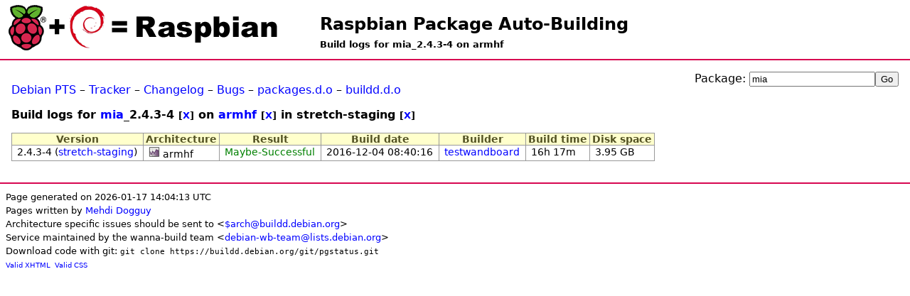

--- FILE ---
content_type: text/html; charset=UTF-8
request_url: https://buildd.raspbian.org/status/logs.php?pkg=mia&ver=2.4.3-4&arch=armhf&suite=stretch-staging
body_size: 1610
content:
<!DOCTYPE html>
<html>
<head>
<title>Build logs for mia_2.4.3-4 on armhf</title>

<meta http-equiv="content-type" content="text/html; charset=utf-8" />
<link type="text/css" rel="stylesheet" href="media/revamp.css" />
<link rel="StyleSheet" type="text/css" href="media/pkg.css" />
<link rel="StyleSheet" type="text/css" href="media/status.css" />
<script type="text/javascript" src="media/jquery.js"></script>

<script type="text/javascript">
<!--
$(document).ready(function () {
  $(".status").each(function (){
    var id = $(this).attr('id');
    if (id && id.substr(0,7) == 'status-') {
      otherid = id.replace('status-','problem-');
      problem = $('#'+otherid);
      title = $(this).attr('title');
      if (title) { title += ':\n';}
      title += $(problem).text();
      $(this).attr('title',title);
    }
  });
});
//-->
</script>

</head>
<body>
<h1 id="title"><a href="https://buildd.raspbian.org">Raspbian Package Auto-Building</a></h1>
<h2 id="subtitle">Build logs for mia_2.4.3-4 on armhf</h2>
<div id="body">
<div style="float:right"><form action="logs.php" method="get">
<p>
Package: <input id="log_field" type="text" name="pkg" value="mia" /><input type="submit" value="Go" />
</p>
</form>
</div><p><a href="http://packages.qa.debian.org/mia">Debian PTS</a> &ndash; <a href="https://tracker.debian.org/mia">Tracker</a> &ndash; <a href="http://packages.debian.org/changelog:mia">Changelog</a> &ndash; <a href="http://bugs.debian.org/src:mia">Bugs</a> &ndash; <a href="http://packages.debian.org/source/stretch/mia">packages.d.o</a> &ndash; <a href="http://buildd.debian.org/status/package.php?p=mia&amp;suite=stretch">buildd.d.o</a></p>
<h3>Build logs for <a href="package.php?p=mia">mia</a>_2.4.3-4 <small>[<a href="logs.php?pkg=mia&amp;arch=armhf&amp;suite=stretch-staging">X</a>]</small> on <a href="architecture.php?a=armhf">armhf</a> <small>[<a href="logs.php?pkg=mia&amp;ver=2.4.3-4&amp;suite=stretch-staging">X</a>]</small> in stretch-staging <small>[<a href="logs.php?pkg=mia&amp;ver=2.4.3-4&amp;arch=armhf">X</a>]</small></h3>
<table class="data logs"><tr>
        <th>Version</th>
        <th>Architecture</th>
        <th>Result</th>
        <th>Build date</th>
        <th>Builder</th>
        <th>Build time</th>
        <th>Disk space</th>
    </tr><tr>
            <td>2.4.3-4 (<a href="logs.php?pkg=mia&amp;ver=2.4.3-4&amp;arch=armhf&amp;suite=stretch-staging">stretch-staging</a>)</td>
            <td><a href="https://buildd.raspbian.org/stats/graph/#p=mia;a=armhf"><img alt="Buildd exposure stats" src="media/graph.png" /></a> armhf</td>
            <td><a href="fetch.php?pkg=mia&amp;arch=armhf&amp;ver=2.4.3-4&amp;stamp=1480840816"><span class="green">Maybe-Successful</span></a></td>
            <td>2016-12-04 08:40:16</td>
            <td><a href="architecture.php?a=armhf&amp;suite=stretch-staging&amp;buildd=buildd_armhf-testwandboard">testwandboard</a></td>
            <td>16h 17m</td>
            <td>3.95 GB</td>
           </tr>
</table></div><div id="footer">
<small>Page generated on 2026-01-17 14:04:13 UTC<br />
Pages written by <a href="https://wiki.debian.org/MehdiDogguy">Mehdi Dogguy</a><br />
Architecture specific issues should be sent to &lt;<a href="https://www.debian.org/intro/organization#ports">$arch@buildd.debian.org</a>&gt;<br />
Service maintained by the wanna-build team &lt;<a href="https://lists.debian.org/debian-wb-team/">debian-wb-team@lists.debian.org</a>&gt;<br />
Download code with git: <code>git clone https://buildd.debian.org/git/pgstatus.git</code></small><br />
<span class="tiny">
<a href="http://validator.w3.org/check?uri=https%3A%2F%2Fbuildd.raspbian.org%2Fstatus%2Flogs.php%3Fpkg%3Dmia%26ver%3D2.4.3-4%26arch%3Darmhf%26suite%3Dstretch-staging">Valid XHTML</a>&nbsp;
<a href="http://jigsaw.w3.org/css-validator/validator?uri=https%3A%2F%2Fbuildd.raspbian.org%2Fstatus%2Flogs.php%3Fpkg%3Dmia%26ver%3D2.4.3-4%26arch%3Darmhf%26suite%3Dstretch-staging">Valid CSS</a>
</span>
</div>
</body>
</html>